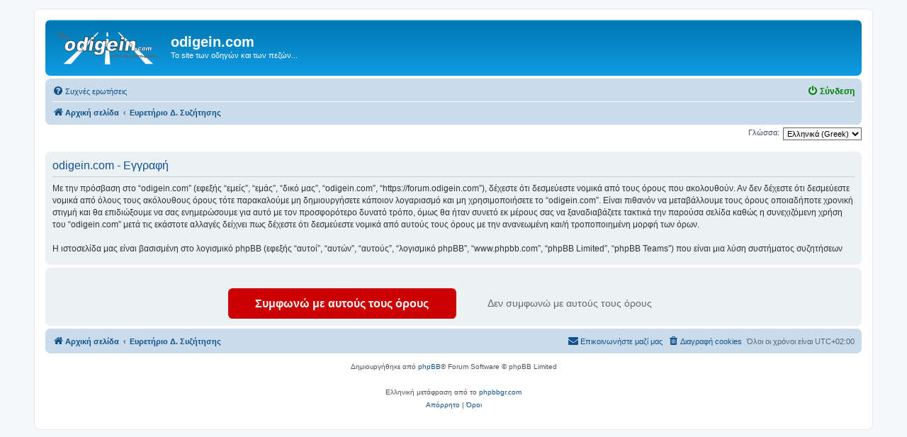

--- FILE ---
content_type: text/css
request_url: https://forum.odigein.com/styles/prosilver/theme/stylesheet.css?assets_version=65
body_size: 1336
content:
/*  phpBB3 Style Sheet
    --------------------------------------------------------------
	Style name:			prosilver (the default phpBB 3.3.x style)
	Based on style:
	Original author:	Tom Beddard ( http://www.subblue.com/ )
	Modified by:		phpBB Limited ( https://www.phpbb.com/ )
    --------------------------------------------------------------
*/

@import url("normalize.css?hash=48eb3f89");
@import url("base.css?hash=7c5543be");
@import url("utilities.css?hash=d8f72c42");
@import url("common.css?hash=843d5d5f");
@import url("links.css?hash=18286e16");
@import url("content.css?hash=d0e24377");
@import url("buttons.css?hash=56f0d25f");
@import url("cp.css?hash=50d868ab");
@import url("forms.css?hash=9016b55c");
@import url("icons.css?hash=64da33ce");
@import url("colours.css?hash=fcb2f289");
@import url("responsive.css?hash=c9d32cba");

/* Kajira style added 
-------------------------------  */

body{
    font-family:Verdana, Helvetica, Arial, sans-serif !important;
    font-size: 10px !important;
    line-height: normal !important;
    background-color: #F5F7FA !important;
}

body.section-index #page-body{
    display: flex;
    flex-flow: row wrap;
    justify-content: space-between;
    align-items: stretch;
}

body.section-index #page-body>.forabg{
    width: 100%;
}

body.section-index #page-body>form.headerspace{
    width: 46%;
    float: left;
    clear: none;
    display: inline-block;
    border-radius: 7px;
}

body.section-index #page-body>.stat-block{
    width: 46%;
    float: left;
    clear: none;
    display: inline-block;
    border-radius: 7px;
}

body.section-index #page-body>.stat-block:last-child{
        width: 100%;
    }

body.section-index #page-body>form.headerspace{
    background: #0076B1;
    padding: 4px 20px 10px 20px;
    color: #ededed;
}

body.section-index #page-body>.stat-block{
    background: #CADCEB;
    padding: 4px 20px;
    margin-top: 20px;
}

body.section-index #page-body>form.headerspace h3{
    font-size: 17px;
    font-weight: 700;
    color: #CC0000;
    margin-bottom: 5px;
    padding-bottom: 5px;
}

body.section-index #page-body>.stat-block h3{
    font-size: 17px;
    font-weight: 700;
    margin-bottom: 5px;
    padding-bottom: 5px;
    border-bottom-color: #CC0000;
}

body.section-index #page-body>form.headerspace h3 a{
    color: #fff;
}

body.section-index #page-body>.stat-block p{
    font-size: 13px;
}

body.section-index #page-body>form.headerspace fieldset label,
body.section-index #page-body>form.headerspace fieldset a{
    font-size: 13px;
    color: #f2f2f2;
    display: block;
}

body.section-index #page-body>form.headerspace fieldset .responsive-hide{
    display: none;
}

form#register .panel .inner fieldset dl:last-child{
    display: none;
}

form#register .captcha-panel .inner fieldset dl:last-child{
    display: block;
}

body.section-index #page-body>form.headerspace fieldset .button2,
body.section-index #page-body>form.headerspace h3 a,
form#agreement input#agreed,
form#register input#submit,
form#login input[type="submit"],
form#login a.button2{
    background: #CC0000;
    cursor: pointer;
    border: none;
    border-radius: 0.4rem;
    margin-top: 1.2rem;
    padding: 0.6rem 2.4rem;
    color: #f4f4f4;
    font-size: 16px;
    font-weight: 700;
}

form#login input[type="submit"]{
    margin-top: 0;
}

form#agreement input.button2,
form#register input.button2{
    background: transparent;
    cursor: pointer;
    border: none;
    border-radius: 0.4rem;
    margin-top: 1.2rem;
    padding: 0.6rem 2.4rem;
    color: #666666;
    font-size: 0.9rem;
}

body.section-index #page-body>form.headerspace fieldset .button2:hover,
body.section-index #page-body>form.headerspace h3 a:hover,
form#login input[type="submit"]:hover,
form#login a.button2:hover{
    background: #f4f4f4;
    color: #cc0000;
    transition: all 300ms ease-in;
}

form#agreement input#agreed:hover,
form#register input#submit:hover{
    background: #105289;
    color: #ffffff;
    transition: all 300ms ease-in;
}

body.section-index #page-body>form.headerspace h3 a:hover{
    text-decoration: none;
}

body.section-index #page-body>form.headerspace h3 a{
    margin-top: 0;
}

body.section-index #page-body>form.headerspace fieldset label input#username,
body.section-index #page-body>form.headerspace fieldset label input#password,
form#register input[type="text"],
form#register input[type="password"],
form#register input[type="email"],
form#login input[type="text"],
form#login input[type="password"]{
    background: #105289;
    padding: 10px;
    width: 96%;
    font-size: 14px;
    margin-top: 0.6rem;
    margin-bottom: 0.8rem;
    color: #f1f1f1;
    border-radius: 0.6rem;
    display: block;
}

form#register input[type="text"],
form#register input[type="password"],
form#register input[type="email"],
form#login input[type="text"],
form#login input[type="password"]{
    background: rgb(232, 240, 254);
    color: #000;
}

body.section-index #page-footer{
    margin-top: 50px;
}

body.section-index li.header dt, 
body.section-index li.header dd{
    text-transform: inherit;
    font-size: 1.6em;
}

form#agreement .agreement{
    height: 100px;
    overflow-y: scroll;
}

#page-header .navbar li.rightside a,
form#login h3{
    color: #D31141;
    font-size: 12px;
    font-weight: bold;
}

#page-header .navbar li.rightside a{
    color: green;
}

form#login h3{
    font-size: 16px;
}

form#login .panel:last-child{
    background: #CADCEB;
}

#page-header .navbar li.rightside a:hover span{
    color: #105289;
}

.action-bar .button{
    border-color: #D31141;
    background: #D31141;
    color: #fff;
    box-shadow: none;
    font-size: 15px;
}

.action-bar .fa-mail-reply:before,
.action-bar .fa-reply:before,
.action-bar .button .icon:before{
    color: #fff;
}

.action-bar .button:hover{
    text-shadow: none;
    background: #105289;
}

.action-bar #topic-search .inputbox{
    font-size: 15px;
    height: auto;
}

/* social share style */

.share-icon-button:before{
    background-image: none !important;
    width: 100px !important;
    height: 27px !important;
}

.facebook-icon:before{
    background-image: url(images/facebook.png) !important;
    background-size: contain;
    background-position: 0 0 !important;
}

.twitter-icon:before{
    background-image: url(images/twitter.png) !important;
    background-size: contain;
    background-position: 0 0 !important;
}

.whatsapp-icon:before{
    background-image: url(images/whats.png) !important;
    background-size: contain;
    background-position: 0 0 !important;
}

@media only screen and (max-width: 1112px){
    
    body.section-index #page-body>form.headerspace h3 a{
        margin-bottom: 10px;
    }
    
    body.section-index #page-body>form.headerspace,
    body.section-index #page-body>.stat-block{
        width: 44%;
    }
    
}

@media only screen and (max-width: 803px){
    
    body.section-index #page-body>form.headerspace{
        width: 100%; 
    }
     
    body.section-index #page-body>.stat-block{
        width: 100%;
    }
    body.section-index #page-body>form.headerspace fieldset label input#username, 
    body.section-index #page-body>form.headerspace fieldset label input#password{
        margin-left: 0;
    }
    
}




--- FILE ---
content_type: image/svg+xml
request_url: https://forum.odigein.com/styles/prosilver/theme/images/site_logo.svg
body_size: 3119
content:
<?xml version="1.0" encoding="utf-8"?>
<!-- Generator: Adobe Illustrator 24.0.1, SVG Export Plug-In . SVG Version: 6.00 Build 0)  -->
<svg version="1.1" id="Layer_1" xmlns="http://www.w3.org/2000/svg" xmlns:xlink="http://www.w3.org/1999/xlink" x="0px" y="0px"
	 viewBox="0 0 291 96" style="enable-background:new 0 0 291 96;" xml:space="preserve">
<style type="text/css">
	.st0{display:none;}
	.st1{fill:#FFFFFF;}
	.st2{enable-background:new    ;}
	.st3{fill:#636466;}
	.st4{fill:none;stroke:#000000;stroke-width:1.2234;}
	.st5{fill:none;stroke:#000000;stroke-width:0.6038;}
</style>
<rect x="-3.7" y="-4.5" class="st0" width="298.7" height="105"/>
<g>
	<polygon class="st1" points="41.7,92.5 20.7,92.5 115,5.5 118,5.5 	"/>
	<polygon class="st1" points="247,92.5 268,92.5 173.7,5.5 170.7,5.5 	"/>
	<polygon class="st1" points="146.5,55.4 149.3,93.5 134.3,93.5 136.9,55.4 	"/>
	<polygon class="st1" points="137,44.6 138.7,23.3 144.5,23.3 146.3,44.6 	"/>
	<polygon class="st1" points="143,4.7 144.3,16.8 138.9,16.8 140,4.7 	"/>
</g>
<g id="Odigein_Logo">
	<g class="st2">
		<path class="st3" d="M5.4,8.5H16v2.9h-3.6v9H8.9v-9H5.4V8.5z"/>
		<path class="st3" d="M15.9,16.1c0-1.3,0.4-2.4,1.3-3.3s2-1.3,3.4-1.3c1.6,0,2.9,0.5,3.7,1.5c0.7,0.8,1,1.8,1,3
			c0,1.3-0.4,2.4-1.3,3.3s-2,1.3-3.5,1.3c-1.3,0-2.4-0.4-3.2-1.1C16.4,18.7,15.9,17.5,15.9,16.1z M19.1,16.1c0,0.8,0.1,1.3,0.4,1.7
			s0.7,0.6,1.1,0.6c0.5,0,0.8-0.2,1.1-0.5s0.4-0.9,0.4-1.7c0-0.7-0.1-1.3-0.4-1.7c-0.3-0.4-0.7-0.5-1.1-0.5c-0.5,0-0.8,0.2-1.1,0.6
			S19.1,15.4,19.1,16.1z"/>
		<path class="st3" d="M26.6,17.1H30v3.3h-3.4V17.1z"/>
		<path class="st3" d="M31.9,17.1h3.4v3.3h-3.4V17.1z"/>
		<path class="st3" d="M37.2,17.1h3.4v3.3h-3.4V17.1z"/>
	</g>
	<g class="st2">
		<path class="st3" d="M157.7,73.9c-0.8,0.5-1.8,0.7-3.1,0.7c-1.3,0-2.3-0.2-3-0.5s-1.1-0.8-1.1-1.3c0-0.6,0.4-1,1.3-1.3
			c-0.7-0.3-1-0.7-1-1.3c0-0.5,0.3-0.9,1-1.2c0.7-0.3,1.6-0.4,2.8-0.4c1.2,0,2.1,0.1,2.8,0.4l-1.1,1.2c-0.5-0.2-1.1-0.3-1.7-0.3
			c-0.7,0-1.1,0.1-1.1,0.4c0,0.2,0.1,0.3,0.4,0.4c0.2,0.1,0.7,0.1,1.3,0.1v1.2c-0.7,0-1.2,0.1-1.5,0.2c-0.3,0.1-0.5,0.3-0.5,0.5
			c0,0.3,0.4,0.5,1.3,0.5c0.7,0,1.2-0.1,1.7-0.4L157.7,73.9z"/>
		<path class="st3" d="M168,70.4h-1.7c0.2,0.4,0.3,0.8,0.3,1.2c0,0.8-0.4,1.5-1.1,2.1c-0.7,0.6-1.8,0.9-3.2,0.9
			c-1.3,0-2.4-0.3-3.1-0.9c-0.7-0.6-1.1-1.3-1.1-2.1c0-0.9,0.4-1.6,1.1-2.1c0.7-0.6,1.8-0.9,3.1-0.9c0.3,0,0.6,0,1,0.1l0.4,0.1h4.1
			V70.4z M162.4,73.1c0.5,0,0.8-0.1,1-0.4c0.2-0.3,0.4-0.6,0.4-1.1c0-0.5-0.1-0.8-0.4-1.1c-0.2-0.3-0.6-0.4-1-0.4
			c-0.5,0-0.8,0.1-1.1,0.4c-0.2,0.3-0.4,0.6-0.4,1.1c0,0.5,0.1,0.8,0.4,1.1C161.6,73,162,73.1,162.4,73.1z"/>
		<path class="st3" d="M175.3,70.4h-2v4.1h-2.8v-4.1h-2v-1.6h6.9V70.4z"/>
		<path class="st3" d="M176.4,68.8h2.8v5.7h-2.8V68.8z M179.4,66.6l-1.2,1.6h-1.3l0.5-1.6H179.4z"/>
		<path class="st3" d="M189.7,73v-1.9c0-0.9,0.2-1.6,0.8-1.9c0.5-0.4,1.3-0.5,2.4-0.5c1.3,0,2.3,0.3,3,0.8c0.7,0.5,1,1.3,1,2.2
			c0,0.8-0.4,1.5-1.2,2.1c-0.8,0.5-1.9,0.8-3.2,0.9v2.1h-2.7v-2.1c-1.3,0-2.3-0.3-3.1-0.9c-0.8-0.5-1.2-1.2-1.2-2.1
			c0-0.9,0.3-1.7,1-2.2c0.7-0.5,1.7-0.8,3.2-0.9l-0.4,1.6c-0.3,0.1-0.5,0.2-0.7,0.4s-0.3,0.5-0.3,0.8c0,0.4,0.2,0.8,0.5,1
			C188.9,72.8,189.3,72.9,189.7,73z M192.4,73c0.5,0,0.9-0.2,1.2-0.4s0.5-0.5,0.5-0.9c0-0.4-0.1-0.8-0.3-1c-0.2-0.2-0.4-0.4-0.7-0.4
			c-0.3,0-0.4,0.1-0.6,0.2c-0.1,0.2-0.2,0.4-0.2,0.7V73z"/>
		<path class="st3" d="M198.4,68.8h2.8v5.7h-2.8V68.8z"/>
		<path class="st3" d="M210.8,74.5H208l-1.5-3.6l-1.4,3.6h-3l3.3-5.8l-1.1-2.1h2.7L210.8,74.5z"/>
		<path class="st3" d="M211.3,71.6c0-0.9,0.4-1.6,1.1-2.2c0.8-0.6,1.8-0.8,3.1-0.8c1.5,0,2.6,0.3,3.3,1c0.6,0.5,0.9,1.2,0.9,2
			c0,0.9-0.4,1.6-1.1,2.2c-0.7,0.6-1.8,0.8-3.1,0.8c-1.2,0-2.1-0.2-2.9-0.7C211.7,73.3,211.3,72.6,211.3,71.6z M214.1,71.6
			c0,0.5,0.1,0.9,0.4,1.1s0.6,0.4,1,0.4c0.4,0,0.7-0.1,1-0.4c0.3-0.2,0.4-0.6,0.4-1.2c0-0.5-0.1-0.9-0.4-1.1s-0.6-0.4-1-0.4
			c-0.4,0-0.7,0.1-1,0.4C214.2,70.8,214.1,71.1,214.1,71.6z"/>
		<path class="st3" d="M230.5,70.4h-1.7c0.2,0.4,0.3,0.8,0.3,1.2c0,0.8-0.4,1.5-1.1,2.1c-0.7,0.6-1.8,0.9-3.2,0.9
			c-1.3,0-2.4-0.3-3.1-0.9c-0.7-0.6-1.1-1.3-1.1-2.1c0-0.9,0.4-1.6,1.1-2.1c0.7-0.6,1.8-0.9,3.1-0.9c0.3,0,0.6,0,1,0.1l0.4,0.1h4.1
			V70.4z M224.9,73.1c0.5,0,0.8-0.1,1-0.4c0.2-0.3,0.4-0.6,0.4-1.1c0-0.5-0.1-0.8-0.4-1.1c-0.2-0.3-0.6-0.4-1-0.4
			c-0.5,0-0.8,0.1-1.1,0.4c-0.2,0.3-0.4,0.6-0.4,1.1c0,0.5,0.1,0.8,0.4,1.1S224.5,73.1,224.9,73.1z"/>
		<path class="st3" d="M231.3,71.6c0-0.9,0.4-1.6,1.1-2.2s1.8-0.8,3.1-0.8c1.5,0,2.6,0.3,3.3,1c0.6,0.5,0.9,1.2,0.9,2
			c0,0.9-0.4,1.6-1.1,2.2c-0.7,0.6-1.8,0.8-3.1,0.8c-1.2,0-2.1-0.2-2.9-0.7C231.8,73.3,231.3,72.6,231.3,71.6z M234.1,71.6
			c0,0.5,0.1,0.9,0.4,1.1c0.3,0.2,0.6,0.4,1,0.4c0.4,0,0.7-0.1,1-0.4c0.3-0.2,0.4-0.6,0.4-1.2c0-0.5-0.1-0.9-0.4-1.1
			c-0.3-0.2-0.6-0.4-1-0.4c-0.4,0-0.7,0.1-1,0.4C234.3,70.8,234.1,71.1,234.1,71.6z"/>
		<path class="st3" d="M245.1,73v-1.9c0-0.9,0.2-1.6,0.7-1.9c0.5-0.4,1.3-0.5,2.4-0.5c1.3,0,2.3,0.3,3,0.8c0.7,0.5,1,1.3,1,2.2
			c0,0.8-0.4,1.5-1.2,2.1c-0.8,0.5-1.9,0.8-3.2,0.9v2.1h-2.7v-2.1c-1.3,0-2.3-0.3-3.1-0.9c-0.8-0.5-1.2-1.2-1.2-2.1
			c0-0.9,0.3-1.7,1-2.2c0.7-0.5,1.7-0.8,3.2-0.9l-0.4,1.6c-0.3,0.1-0.5,0.2-0.7,0.4s-0.3,0.5-0.3,0.8c0,0.4,0.2,0.8,0.5,1
			C244.2,72.8,244.6,72.9,245.1,73z M247.8,73c0.5,0,0.9-0.2,1.2-0.4s0.5-0.5,0.5-0.9c0-0.4-0.1-0.8-0.3-1c-0.2-0.2-0.4-0.4-0.7-0.4
			c-0.3,0-0.4,0.1-0.6,0.2c-0.1,0.2-0.2,0.4-0.2,0.7V73z"/>
		<path class="st3" d="M260.5,73.9c-0.8,0.5-1.8,0.7-3.1,0.7c-1.3,0-2.3-0.2-3-0.5c-0.7-0.3-1.1-0.8-1.1-1.3c0-0.6,0.4-1,1.3-1.3
			c-0.7-0.3-1-0.7-1-1.3c0-0.5,0.3-0.9,1-1.2c0.7-0.3,1.6-0.4,2.8-0.4c1.2,0,2.1,0.1,2.8,0.4l-1.1,1.2c-0.5-0.2-1.1-0.3-1.7-0.3
			c-0.7,0-1.1,0.1-1.1,0.4c0,0.2,0.1,0.3,0.4,0.4s0.7,0.1,1.3,0.1v1.2c-0.7,0-1.2,0.1-1.5,0.2c-0.3,0.1-0.5,0.3-0.5,0.5
			c0,0.3,0.4,0.5,1.3,0.5c0.7,0,1.2-0.1,1.7-0.4L260.5,73.9z"/>
		<path class="st3" d="M261.5,68.8h2.8v5.7h-2.8V68.8z M264.4,66.6l-1.2,1.6h-1.3l0.5-1.6H264.4z"/>
		<path class="st3" d="M265.3,68.8h2.9l1.4,3.6l1.5-3.6h2.8l-3.1,5.7h-2.5L265.3,68.8z"/>
		<path class="st3" d="M274.7,72.3h3v2.2h-3V72.3z"/>
		<path class="st3" d="M279.4,72.3h3v2.2h-3V72.3z"/>
		<path class="st3" d="M284.1,72.3h3v2.2h-3V72.3z"/>
	</g>
	<g class="st2">
		<path class="st1" d="M24,42.7c0.7-4.3,2.6-7.8,5.7-10.6c3.1-2.8,6.9-4.2,11.5-4.2c5.2,0,8.8,1.6,10.9,4.9c1.7,2.6,2.2,5.9,1.6,9.7
			c-0.7,4.3-2.6,7.9-5.7,10.6s-7,4.1-11.6,4.1c-4.2,0-7.3-1.1-9.5-3.4C24.3,51,23.3,47.3,24,42.7z M34,42.6
			c-0.4,2.5-0.2,4.4,0.5,5.6c0.7,1.2,1.8,1.8,3.2,1.8c1.4,0,2.7-0.6,3.8-1.8c1.1-1.2,1.9-3.1,2.3-5.7c0.4-2.4,0.2-4.2-0.5-5.4
			s-1.8-1.8-3.1-1.8c-1.4,0-2.7,0.6-3.9,1.8C35.1,38.3,34.4,40.2,34,42.6z"/>
		<path class="st1" d="M89.8,17.8l-6.3,38.8h-9.3l0.7-4.2c-1.6,1.8-3,3-4.1,3.6c-1.6,0.8-3.2,1.2-5,1.2c-3.5,0-6-1.5-7.4-4.4
			s-1.7-6.5-1.1-10.6c0.8-4.7,2.4-8.2,4.8-10.7c2.5-2.5,5.3-3.7,8.4-3.7c1.5,0,2.9,0.3,4.1,0.8c1.2,0.6,2.1,1.4,2.9,2.5l2.2-13.4
			H89.8z M75.8,42.5c0.4-2.2,0.2-3.9-0.5-4.9c-0.7-1.1-1.7-1.6-3-1.6c-1.2,0-2.2,0.5-3.2,1.6c-0.9,1-1.6,2.8-2,5.2
			c-0.4,2.3-0.2,4,0.4,5c0.6,1.1,1.5,1.6,2.7,1.6c1.3,0,2.4-0.5,3.4-1.6C74.7,46.7,75.4,44.9,75.8,42.5z"/>
		<path class="st1" d="M94.4,28.5h9.9l-4.6,28.1h-9.9L94.4,28.5z M96.2,17.8h9.9l-1.2,7.3H95L96.2,17.8z"/>
		<path class="st1" d="M128.7,28.5h9.3l-4.3,26.6l-0.2,1.2c-0.3,1.8-0.9,3.4-1.9,5c-0.9,1.6-2.1,2.9-3.4,3.9c-1.3,1-2.9,1.7-4.7,2.1
			c-1.8,0.4-3.9,0.7-6.2,0.7c-5.2,0-8.6-0.8-10.3-2.5c-1.7-1.7-2.3-4-1.8-6.8c0.1-0.4,0.1-0.8,0.3-1.4l9.4,1.2c0.1,1,0.4,1.6,0.8,2
			c0.6,0.5,1.5,0.8,2.6,0.8c1.4,0,2.6-0.4,3.4-1.2c0.8-0.8,1.4-2.3,1.8-4.3l0.7-4.3c-1.2,1.3-2.3,2.2-3.4,2.7
			c-1.7,0.9-3.4,1.3-5.2,1.3c-3.5,0-6-1.6-7.6-4.9c-1.1-2.3-1.4-5.4-0.8-9.2c0.7-4.4,2.2-7.7,4.5-10c2.3-2.3,5.1-3.4,8.2-3.4
			c2,0,3.6,0.4,4.8,1.1c1.2,0.7,2.2,2,3.1,3.7L128.7,28.5z M117.1,42.2c-0.3,2-0.2,3.5,0.5,4.5c0.6,1,1.6,1.5,2.9,1.5
			c1.2,0,2.4-0.5,3.4-1.5c1-1,1.7-2.5,2-4.6c0.3-2,0.1-3.6-0.6-4.7s-1.7-1.6-3-1.6s-2.4,0.5-3.3,1.5
			C118.2,38.2,117.5,39.9,117.1,42.2z"/>
		<path class="st1" d="M170,45.3h-19.9c-0.1,1.7,0.1,3,0.7,3.9c0.8,1.2,1.9,1.8,3.5,1.8c1,0,1.9-0.3,2.9-0.8c0.6-0.3,1.3-0.9,2-1.8
			l9.6,1c-2,2.8-4.1,4.8-6.4,6.1s-5.4,1.8-9.4,1.8c-3.4,0-6-0.5-7.8-1.6c-1.8-1.1-3.2-2.7-4.1-5c-0.9-2.3-1.1-5-0.6-8.1
			c0.7-4.4,2.6-8,5.6-10.7c3-2.7,6.8-4.1,11.4-4.1c3.7,0,6.5,0.6,8.5,1.8c1.9,1.2,3.3,3,4,5.3c0.7,2.3,0.8,5.3,0.2,9L170,45.3z
			 M160.7,40.1c0.1-2.1-0.1-3.6-0.8-4.5c-0.7-0.9-1.7-1.4-3.1-1.4c-1.6,0-2.9,0.7-4.1,2c-0.7,0.8-1.3,2.1-1.8,3.8H160.7z"/>
		<path class="st1" d="M177.6,28.5h9.9l-4.6,28.1H173L177.6,28.5z M179.3,17.8h9.9l-1.2,7.3h-9.9L179.3,17.8z"/>
		<path class="st1" d="M193.8,28.5h9.2l-0.7,4.6c1.7-1.9,3.3-3.2,4.8-4c1.5-0.8,3.3-1.2,5.4-1.2c2.7,0,4.7,0.9,6,2.7
			c1.3,1.8,1.6,4.5,1,8.2l-2.9,17.9h-10l2.5-15.5c0.3-1.8,0.2-3-0.3-3.7c-0.5-0.7-1.3-1.1-2.4-1.1c-1.2,0-2.3,0.5-3.2,1.5
			c-0.9,1-1.6,2.8-2,5.3l-2.2,13.5h-9.9L193.8,28.5z"/>
	</g>
	<g class="st2">
		<path class="st4" d="M24,42.7c0.7-4.3,2.6-7.8,5.7-10.6c3.1-2.8,6.9-4.2,11.5-4.2c5.2,0,8.8,1.6,10.9,4.9c1.7,2.6,2.2,5.9,1.6,9.7
			c-0.7,4.3-2.6,7.9-5.7,10.6s-7,4.1-11.6,4.1c-4.2,0-7.3-1.1-9.5-3.4C24.3,51,23.3,47.3,24,42.7z M34,42.6
			c-0.4,2.5-0.2,4.4,0.5,5.6c0.7,1.2,1.8,1.8,3.2,1.8c1.4,0,2.7-0.6,3.8-1.8c1.1-1.2,1.9-3.1,2.3-5.7c0.4-2.4,0.2-4.2-0.5-5.4
			s-1.8-1.8-3.1-1.8c-1.4,0-2.7,0.6-3.9,1.8C35.1,38.3,34.4,40.2,34,42.6z"/>
		<path class="st4" d="M89.8,17.8l-6.3,38.8h-9.3l0.7-4.2c-1.6,1.8-3,3-4.1,3.6c-1.6,0.8-3.2,1.2-5,1.2c-3.5,0-6-1.5-7.4-4.4
			s-1.7-6.5-1.1-10.6c0.8-4.7,2.4-8.2,4.8-10.7c2.5-2.5,5.3-3.7,8.4-3.7c1.5,0,2.9,0.3,4.1,0.8c1.2,0.6,2.1,1.4,2.9,2.5l2.2-13.4
			H89.8z M75.8,42.5c0.4-2.2,0.2-3.9-0.5-4.9c-0.7-1.1-1.7-1.6-3-1.6c-1.2,0-2.2,0.5-3.2,1.6c-0.9,1-1.6,2.8-2,5.2
			c-0.4,2.3-0.2,4,0.4,5c0.6,1.1,1.5,1.6,2.7,1.6c1.3,0,2.4-0.5,3.4-1.6C74.7,46.7,75.4,44.9,75.8,42.5z"/>
		<path class="st4" d="M94.4,28.5h9.9l-4.6,28.1h-9.9L94.4,28.5z M96.2,17.8h9.9l-1.2,7.3H95L96.2,17.8z"/>
		<path class="st4" d="M128.7,28.5h9.3l-4.3,26.6l-0.2,1.2c-0.3,1.8-0.9,3.4-1.9,5c-0.9,1.6-2.1,2.9-3.4,3.9c-1.3,1-2.9,1.7-4.7,2.1
			c-1.8,0.4-3.9,0.7-6.2,0.7c-5.2,0-8.6-0.8-10.3-2.5c-1.7-1.7-2.3-4-1.8-6.8c0.1-0.4,0.1-0.8,0.3-1.4l9.4,1.2c0.1,1,0.4,1.6,0.8,2
			c0.6,0.5,1.5,0.8,2.6,0.8c1.4,0,2.6-0.4,3.4-1.2c0.8-0.8,1.4-2.3,1.8-4.3l0.7-4.3c-1.2,1.3-2.3,2.2-3.4,2.7
			c-1.7,0.9-3.4,1.3-5.2,1.3c-3.5,0-6-1.6-7.6-4.9c-1.1-2.3-1.4-5.4-0.8-9.2c0.7-4.4,2.2-7.7,4.5-10c2.3-2.3,5.1-3.4,8.2-3.4
			c2,0,3.6,0.4,4.8,1.1c1.2,0.7,2.2,2,3.1,3.7L128.7,28.5z M117.1,42.2c-0.3,2-0.2,3.5,0.5,4.5c0.6,1,1.6,1.5,2.9,1.5
			c1.2,0,2.4-0.5,3.4-1.5c1-1,1.7-2.5,2-4.6c0.3-2,0.1-3.6-0.6-4.7s-1.7-1.6-3-1.6s-2.4,0.5-3.3,1.5
			C118.2,38.2,117.5,39.9,117.1,42.2z"/>
		<path class="st4" d="M170,45.3h-19.9c-0.1,1.7,0.1,3,0.7,3.9c0.8,1.2,1.9,1.8,3.5,1.8c1,0,1.9-0.3,2.9-0.8c0.6-0.3,1.3-0.9,2-1.8
			l9.6,1c-2,2.8-4.1,4.8-6.4,6.1s-5.4,1.8-9.4,1.8c-3.4,0-6-0.5-7.8-1.6c-1.8-1.1-3.2-2.7-4.1-5c-0.9-2.3-1.1-5-0.6-8.1
			c0.7-4.4,2.6-8,5.6-10.7c3-2.7,6.8-4.1,11.4-4.1c3.7,0,6.5,0.6,8.5,1.8c1.9,1.2,3.3,3,4,5.3c0.7,2.3,0.8,5.3,0.2,9L170,45.3z
			 M160.7,40.1c0.1-2.1-0.1-3.6-0.8-4.5c-0.7-0.9-1.7-1.4-3.1-1.4c-1.6,0-2.9,0.7-4.1,2c-0.7,0.8-1.3,2.1-1.8,3.8H160.7z"/>
		<path class="st4" d="M177.6,28.5h9.9l-4.6,28.1H173L177.6,28.5z M179.3,17.8h9.9l-1.2,7.3h-9.9L179.3,17.8z"/>
		<path class="st4" d="M193.8,28.5h9.2l-0.7,4.6c1.7-1.9,3.3-3.2,4.8-4c1.5-0.8,3.3-1.2,5.4-1.2c2.7,0,4.7,0.9,6,2.7
			c1.3,1.8,1.6,4.5,1,8.2l-2.9,17.9h-10l2.5-15.5c0.3-1.8,0.2-3-0.3-3.7c-0.5-0.7-1.3-1.1-2.4-1.1c-1.2,0-2.3,0.5-3.2,1.5
			c-0.9,1-1.6,2.8-2,5.3l-2.2,13.5h-9.9L193.8,28.5z"/>
	</g>
	<g class="st2">
		<path class="st1" d="M220.4,52.1h3.5l-0.6,3.6h-3.5L220.4,52.1z"/>
		<path class="st1" d="M232.4,52l3.1,0.4c-0.3,0.7-0.7,1.3-1.2,1.9c-0.5,0.5-1.1,0.9-1.7,1.2s-1.5,0.4-2.4,0.4
			c-0.9,0-1.7-0.1-2.2-0.3c-0.6-0.2-1.1-0.5-1.4-0.9c-0.4-0.4-0.6-0.9-0.8-1.5c-0.2-0.6-0.2-1.3,0-2.2c0.2-1,0.4-1.8,0.8-2.4
			c0.3-0.5,0.7-0.9,1.1-1.3c0.4-0.4,0.9-0.7,1.3-0.8c0.7-0.3,1.5-0.4,2.6-0.4c1.4,0,2.4,0.3,3.1,0.8c0.7,0.5,1,1.4,1.2,2.4l-3.2,0.5
			c0-0.4-0.2-0.7-0.4-0.9c-0.2-0.2-0.6-0.3-1-0.3c-0.5,0-1,0.2-1.4,0.6c-0.4,0.4-0.7,1.1-0.8,1.9c-0.1,0.8-0.1,1.4,0.2,1.8
			c0.3,0.4,0.7,0.6,1.2,0.6c0.4,0,0.8-0.1,1.2-0.4S232.2,52.6,232.4,52z"/>
		<path class="st1" d="M236.8,51.1c0.2-1.4,0.9-2.6,1.9-3.5c1-0.9,2.3-1.4,3.8-1.4c1.7,0,3,0.5,3.7,1.6c0.6,0.9,0.7,2,0.5,3.2
			c-0.2,1.4-0.9,2.6-1.9,3.6c-1,0.9-2.3,1.4-3.9,1.4c-1.4,0-2.4-0.4-3.2-1.2C236.9,53.8,236.6,52.6,236.8,51.1z M240.1,51.1
			c-0.1,0.8-0.1,1.5,0.2,1.9c0.2,0.4,0.6,0.6,1.1,0.6c0.5,0,0.9-0.2,1.3-0.6s0.6-1,0.8-1.9c0.1-0.8,0.1-1.4-0.2-1.8
			c-0.2-0.4-0.6-0.6-1.1-0.6c-0.5,0-0.9,0.2-1.3,0.6C240.5,49.6,240.3,50.2,240.1,51.1z"/>
		<path class="st1" d="M249.1,46.3h3.1l-0.2,1.4c0.5-0.6,1.1-1,1.5-1.2c0.5-0.2,1.1-0.4,1.7-0.4c0.7,0,1.2,0.1,1.6,0.4
			c0.4,0.3,0.6,0.7,0.8,1.2c0.6-0.6,1.2-1,1.6-1.3c0.5-0.2,1-0.3,1.6-0.3c0.9,0,1.6,0.3,2,0.9c0.4,0.6,0.5,1.5,0.3,2.8l-1,5.9h-3.3
			l0.9-5.4c0.1-0.4,0-0.7-0.1-0.9c-0.2-0.3-0.4-0.5-0.7-0.5c-0.4,0-0.7,0.2-1,0.5c-0.3,0.3-0.5,0.8-0.6,1.5l-0.8,4.8h-3.3l0.8-5.2
			c0.1-0.4,0.1-0.7,0.1-0.8c0-0.2-0.1-0.4-0.3-0.6c-0.2-0.1-0.3-0.2-0.6-0.2c-0.4,0-0.7,0.2-1,0.5c-0.3,0.3-0.5,0.8-0.6,1.5
			l-0.8,4.8h-3.3L249.1,46.3z"/>
	</g>
	<g class="st2">
		<path class="st5" d="M220.4,52.1h3.5l-0.6,3.6h-3.5L220.4,52.1z"/>
		<path class="st5" d="M232.4,52l3.1,0.4c-0.3,0.7-0.7,1.3-1.2,1.9c-0.5,0.5-1.1,0.9-1.7,1.2s-1.5,0.4-2.4,0.4
			c-0.9,0-1.7-0.1-2.2-0.3c-0.6-0.2-1.1-0.5-1.4-0.9c-0.4-0.4-0.6-0.9-0.8-1.5c-0.2-0.6-0.2-1.3,0-2.2c0.2-1,0.4-1.8,0.8-2.4
			c0.3-0.5,0.7-0.9,1.1-1.3c0.4-0.4,0.9-0.7,1.3-0.8c0.7-0.3,1.5-0.4,2.6-0.4c1.4,0,2.4,0.3,3.1,0.8c0.7,0.5,1,1.4,1.2,2.4l-3.2,0.5
			c0-0.4-0.2-0.7-0.4-0.9c-0.2-0.2-0.6-0.3-1-0.3c-0.5,0-1,0.2-1.4,0.6c-0.4,0.4-0.7,1.1-0.8,1.9c-0.1,0.8-0.1,1.4,0.2,1.8
			c0.3,0.4,0.7,0.6,1.2,0.6c0.4,0,0.8-0.1,1.2-0.4S232.2,52.6,232.4,52z"/>
		<path class="st5" d="M236.8,51.1c0.2-1.4,0.9-2.6,1.9-3.5c1-0.9,2.3-1.4,3.8-1.4c1.7,0,3,0.5,3.7,1.6c0.6,0.9,0.7,2,0.5,3.2
			c-0.2,1.4-0.9,2.6-1.9,3.6c-1,0.9-2.3,1.4-3.9,1.4c-1.4,0-2.4-0.4-3.2-1.2C236.9,53.8,236.6,52.6,236.8,51.1z M240.1,51.1
			c-0.1,0.8-0.1,1.5,0.2,1.9c0.2,0.4,0.6,0.6,1.1,0.6c0.5,0,0.9-0.2,1.3-0.6s0.6-1,0.8-1.9c0.1-0.8,0.1-1.4-0.2-1.8
			c-0.2-0.4-0.6-0.6-1.1-0.6c-0.5,0-0.9,0.2-1.3,0.6C240.5,49.6,240.3,50.2,240.1,51.1z"/>
		<path class="st5" d="M249.1,46.3h3.1l-0.2,1.4c0.5-0.6,1.1-1,1.5-1.2c0.5-0.2,1.1-0.4,1.7-0.4c0.7,0,1.2,0.1,1.6,0.4
			c0.4,0.3,0.6,0.7,0.8,1.2c0.6-0.6,1.2-1,1.6-1.3c0.5-0.2,1-0.3,1.6-0.3c0.9,0,1.6,0.3,2,0.9c0.4,0.6,0.5,1.5,0.3,2.8l-1,5.9h-3.3
			l0.9-5.4c0.1-0.4,0-0.7-0.1-0.9c-0.2-0.3-0.4-0.5-0.7-0.5c-0.4,0-0.7,0.2-1,0.5c-0.3,0.3-0.5,0.8-0.6,1.5l-0.8,4.8h-3.3l0.8-5.2
			c0.1-0.4,0.1-0.7,0.1-0.8c0-0.2-0.1-0.4-0.3-0.6c-0.2-0.1-0.3-0.2-0.6-0.2c-0.4,0-0.7,0.2-1,0.5c-0.3,0.3-0.5,0.8-0.6,1.5
			l-0.8,4.8h-3.3L249.1,46.3z"/>
	</g>
</g>
</svg>
